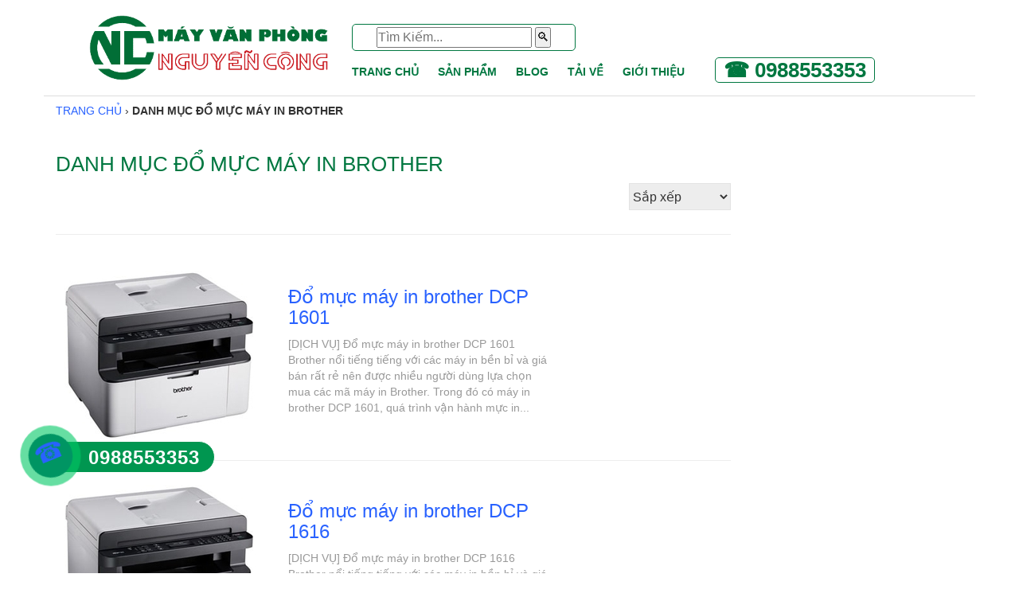

--- FILE ---
content_type: text/css
request_url: https://bizweb.dktcdn.net/100/070/619/themes/88739/assets/slidebars.css?1763202792806
body_size: 3680
content:
/* -----------------------------------
 * Slidebars
 * Version 0.10.3
 * http://plugins.adchsm.me/slidebars/
 *
 * Written by Adam Smith
 * http://www.adchsm.me/
 *
 * Released under MIT License
 * http://plugins.adchsm.me/slidebars/license.txt
 *
 * -------------------
 * Slidebars CSS Index
 *
 * 001 - Box Model, Html & Body
 * 002 - Site
 * 003 - Slidebars
 * 004 - Animation
 * 005 - Helper Classes
 *
 * ----------------------------
 * 001 - Box Model, Html & Body
 */

html, body, #sb-site, .sb-site-container, .sb-slidebar {
	/* Set box model to prevent any user added margins or paddings from altering the widths or heights. */
	margin: 0;
	padding: 0;
	-webkit-box-sizing: border-box;
	   -moz-box-sizing: border-box;
	        box-sizing: border-box;
}

html, body {
	width: 100%;
	overflow-x: hidden; /* Stops horizontal scrolling. */
}

html {
	height: 100%; /* Site is as tall as device. */
}

body {
	min-height: 100%;
	height: auto;
	position: relative; /* Required for static Slidebars to function properly. */
}

/* Site scroll locking - prevent site from scrolling when a Slidebar is open, except when static Slidebars are only available. */
html.sb-scroll-lock.sb-active:not(.sb-static) {
	overflow: hidden;
}

/* ----------
 * 002 - Site
 */

#sb-site, .sb-site-container {
	/* You may now use class .sb-site-container instead of #sb-site and use your own id. However please make sure you don't set any of the following styles any differently on your id. */
	width: 100%;
	min-height: 100vh;
	position: relative;
	z-index: 1; /* Site sits above Slidebars */
	background-color: #ffffff; /* Default background colour, overwrite this with your own css. I suggest moving your html or body background styling here. Making this transparent will allow the Slidebars beneath to be visible. */
}

/* Micro clearfix by Nicolas Gallagher, ensures the site container hits the top and bottom of the screen. */
#sb-site:before, #sb-site:after, .sb-site-container:before, .sb-site-container:after {
	content: ' ';
	display: table;
}

#sb-site:before, #sb-site:after, .sb-site-container:before, .sb-site-container:after {
    clear: both;
}

/* ---------------
 * 003 - Slidebars
 */

.sb-slidebar {
	height: 100%;
	overflow-y: auto; /* Enable vertical scrolling on Slidebars when needed. */
	position: fixed;
	top: 0;
	z-index: 0; /* Slidebars sit behind sb-site. */
	display: none; /* Initially hide the Slidebars. Changed from visibility to display to allow -webkit-overflow-scrolling. */
	background-color: #222222; /* Default Slidebars background colour, overwrite this with your own css. */
}

/* .sb-slidebar, .sb-slidebar * {
	-webkit-transform: translateZ( 0px );  Fixes issues with translated and z-indexed elements on iOS 7. 
}
*/
.sb-left {
	left: 0; /* Set Slidebar to the left. */
}

.sb-right {
	right: 0; /* Set Slidebar to the right. */
}

html.sb-static .sb-slidebar,
.sb-slidebar.sb-static {
	position: absolute; /* Makes Slidebars scroll naturally with the site, and unfixes them for Android Browser < 3 and iOS < 5. */
}

.sb-slidebar.sb-active {
	display: block; /* Makes Slidebars visibile when open. Changed from visibility to display to allow -webkit-overflow-scrolling. */
}

.sb-style-overlay {
	z-index: 9999; /* Set z-index high to ensure it overlays any other site elements. */
}

.sb-momentum-scrolling {
	-webkit-overflow-scrolling: touch; /* Adds native momentum scrolling for iOS & Android devices. */
}

/* Slidebar widths for browsers/devices that don't support media queries. */
	.sb-slidebar {
		width: 30%;
	}
	
	.sb-width-thin {
		width: 15%;
	}
	
	.sb-width-wide {
		width: 45%;
	}

@media (max-width: 480px) { /* Slidebar widths on extra small screens. */
	.sb-slidebar {
		width: 70%;
	}
	
	.sb-width-thin {
		width: 55%;
	}
	
	.sb-width-wide {
		width: 85%;
	}
}

@media (min-width: 481px) { /* Slidebar widths on small screens. */
	.sb-slidebar {
		width: 55%;
	}
	
	.sb-width-thin {
		width: 40%;
	}
	
	.sb-width-wide {
		width: 70%;
	}
}

@media (min-width: 768px) { /* Slidebar widths on medium screens. */
	.sb-slidebar {
		width: 40%;
	}
	
	.sb-width-thin {
		width: 25%;
	}
	
	.sb-width-wide {
		width: 55%;
	}
}

@media (min-width: 992px) { /* Slidebar widths on large screens. */
	.sb-slidebar {
		width: 30%;
	}
	
	.sb-width-thin {
		width: 15%;
	}
	
	.sb-width-wide {
		width: 45%;
	}
}

@media (min-width: 1200px) { /* Slidebar widths on extra large screens. */
	.sb-slidebar {
		width: 20%;
	}
	
	.sb-width-thin {
		width: 5%;
	}
	
	.sb-width-wide {
		width: 35%;
	}
}

/* ---------------
 * 004 - Animation
 */

.sb-slide, #sb-site, .sb-site-container, .sb-slidebar {
	-webkit-transform: translate( 0px );
	   -moz-transform: translate( 0px );
	     -o-transform: translate( 0px );
	        transform: translate( 0px );
	
	-webkit-transition: -webkit-transform 400ms ease;
	   -moz-transition:    -moz-transform 400ms ease;
	     -o-transition:      -o-transform 400ms ease;
	        transition:         transform 400ms ease;
	
	-webkit-transition-property: -webkit-transform, left, right; /* Add left/right for Android < 4.4. */
	-webkit-backface-visibility: hidden; /* Prevents flickering. This is non essential, and you may remove it if your having problems with fixed background images in Chrome. */
}

/* --------------------
 * 005 - Helper Classes
 */
 
.sb-hide { 
	display: none; /* Optionally applied to control classes when Slidebars is disabled over a certain width. */
}
html, body {
	background-color: #ffffff;
}

#sb-site {
	    box-shadow: 0 0 12px -1px rgba(0, 0, 0, 0.3);
	padding: 10px 0 0px 0;
}

#adverts {
	margin-top: 20px;
}

.advert {
	border-radius: 3px;
	border: 1px solid #727272;
	margin-bottom: 10px;
	padding: 3px;
}

.navbar {
	/*box-shadow: /* Shadow beneath the bar and edge highlights. */
		/* Layered single pixel shadows to create a one sided shadow effect. */
		/*0 5px 0 0 rgba(0, 0, 0, 0.01),
		0 4px 0 0 rgba(0, 0, 0, 0.02),
		0 3px 0 0 rgba(0, 0, 0, 0.04),
		0 2px 0 0 rgba(0, 0, 0, 0.06),
		0 1px 0 0 rgba(0, 0, 0, 0.08),
		/* Top highlight */
		/*0 1px 0 0 rgba(255, 255, 255, 0.1) inset,
		/* Left highlight */
		/*1px 0 0 0 rgba(255, 255, 255, 0.1) inset,
		/* Right highlight */
		/*-1px 0 0 0 rgba(255, 255, 255, 0.1) inset,
		/* Bottom lowlight */
		/*0 -1px 0 0 rgba(0, 0, 0, 0.1) inset;
		
	/* Glass gradient overlay. */
	/*background-image: -webkit-linear-gradient(top, rgba(255,255,255, 0.05) 50%, rgba(0,0,0, 0.02) 51%); /*  Webkit syntax. */
	/*background-image: linear-gradient(to bottom, rgba(255, 255, 255, 0.05) 50%, rgba(0, 0, 0, 0.02) 51%); /* Final syntax. */
	background-size: 100%;
	background-repeat: no-repeat;
	
	/* Bootstrap Changes */
	border: none;
	width: 100%;
	left: auto;
	right: auto;
	background: #007740;
}

#logo {
	margin-top: 4px;
	text-align: center;
}

#top-arrow {
	padding-top: 17px;
	padding-bottom: 13px;
}

.navbar .sb-toggle-left {
	/*width: 58px;
	float: left;
	padding: 11px;*/
}

.navbar .sb-toggle-right {
	width: 58px;
	float: right;
	padding: 10px 14px;
}

.sb-toggle-left, .sb-toggle-right, .sb-open-left, .sb-open-right, .sb-close {
	cursor: pointer;
	width: min-content;
	padding-left: 20px;
	padding-top: 10px;
	color: #fff;
	float: left;
}

.navicon-line {
	width: 30px;
    height: 3px;
    margin-left: 15px;
    margin-top: 7px;
    border-radius: 1px;
    background-color: #e24d85;
	float: left;
}

ul.navbar-nav {
	display: none;
}

footer {
	margin-top: 30px;
}

/* Slidebars */

.sb-slidebar {
	background-color: #222222;
}

/* ---------------
 * 003 - Slidebars
 */

.sb-slidebar {
	background-color: #007740; /* Background colour. */
	color: #ffffff; /* Text colour. */
}

.sb-slidebar a {
	color: #FF3971;
	text-decoration: none;
}

.sb-slidebar a:hover {
	color: #ffff00; /* Link hover colour. */
	text-decoration: underline;
}

/* Main Menu */
.sb-menu { /* Apply to <ul> or <ol>. */
	padding: 0;
	margin: 0;
	list-style-type: none;
}

.sb-menu li {
	width: 100%;
	padding: 0;
	margin: 0;
	border-top: 1px solid rgba(255, 255, 255, 0.1); /* Will lighten any background colour you set. */
	border-bottom: 1px solid rgba(0, 0, 0, 0.1); /* Will darken any background colour you set. */
	float:left;
}

.sb-menu > li:first-child {
	border-top: none; /* Removes top border from first list item.. */
}

.sb-menu > li:last-child {
	border-bottom: none; /* Removed bottom border from last list item. */
}

.sb-menu li a {
	width: 100%; /* Makes links full width. */
	display: inline-block;
	padding: 0.5em; /* Creates an even padding the same size as your font. */
	color: #f2f2f2;
}

.sb-menu li a:hover {
	text-decoration: none;
	background-color: rgba(255, 255, 255, 0.05); /* Will lighten any background colour you set. */
}

/* Borders */
.sb-left .sb-menu li a {
	border-left: 3px solid transparent;
}

.sb-left .sb-menu li a:hover {
	border-left: 3px solid; /* Removes transparent colour, so border colour will be the same as link hover colour. */
}

.sb-right .sb-menu li a {
	border-right: 3px solid transparent;
}

.sb-right .sb-menu li a:hover {
	border-right: 3px solid; /* Removes transparent colour, so border colour will be the same as link hover colour. */
}

/* Left */


.sb-menu li .sb-open-right, .sb-menu li small {
	display: inline-block;
	padding: 14px;
}

.sb-menu li img {
	margin: 14px;
}

/* Right */
aside#about-me {
	padding: 14px 14px 14px 14px;
}

img.img-me {
	margin: 14px auto;
	border: 4px solid #fff;
}

/* Slidebar Type */

.sb-slidebar, .sb-slidebar h3 {
	color: #F0F0F0;
}

.sb-slidebar ul.sb-nav li a {
	color: #DEDEDE;
}

.sb-slidebar ul.sb-nav li a:hover {
	color: #C7C7C7;
	text-decoration: none;
}

.sb-slidebar ul.sb-nav li span:hover {
	color: #C7C7C7;
}

/* Anchor Links */
#download, #api, #options, #helper-classes {
	margin-top: -50px;
	padding-top: 50px;
}

/* Helper Classes */
.add-bottom-margin {
	margin-bottom: 15px;
}

.no-bottom-margin {
	margin-bottom: 0;
}

.add-top-margin {
	margin-top: 15px;
}

.no-top-margin {
	margin-top: 0;
}

.push-down {
	position: relative;
	top: 2px;
}

@media (min-width: 768px) {
	ul.navbar-nav {
		display: block;
	}
	
	#logo {
		text-align: left;
	}
}

@media (min-width: 992px) {

}

@media (min-width: 1200px) {

}

#bisma {
	margin: 50px 0;
}

#bisma h2 {
	font-weight: 300;
	color: #f71756;
}

#bisma p {
	font-weight: 300;
	font-size: 15px;
	color: #646a73;
}

#bisma p.lead {
	font-size: 24px;
	color: #646a73;
}

.img-responsive-stretch {
	display: block;
	width: 100%;
	height: auto;
}

#manhattan {
	
}

#manhattan a {
	text-decoration: none;
}

#manhattan a:hover {
	text-decoration: none;
}

#manhattan #mhtn-img {
	width: 100%;
	height: 200px;
	margin-bottom: 20px;
	background-image: url('images/manhattan-banner.jpg');
	background-position: center center;
	background-repeat: no-repeat;
	background-size: cover;
}

#manhattan p.lead {
	color: #d57597;
	text-align: center;
}
.navbar-default {
    background-color: #fff;
    border-color: #fff;
}
.menu_sub_child{
    width: 100%;
    border-radius: 0px;
    background-color: #333;
    box-shadow: none;
    position: relative;
    border: none;
    margin: 0px;
    padding: 0px;
}
.menu_sub_child li{
    border-top: 0px;
}
.menu_sub_child li a:hover{
	    border-left: 3px solid #FF3971;
	    text-decoration: none;
	    color:#FF3971;
    background-color: rgba(255, 255, 255, 0.05);
}

--- FILE ---
content_type: text/css
request_url: https://bizweb.dktcdn.net/100/070/619/themes/88739/assets/styles.css?1763202792806
body_size: 14848
content:
@charset "utf-8";
/* CSS Document */
li.lv2_cvt {
	/*width: 40% !important; */
	/* margin: 0; */
}
li.lv1_cvt {
	position: relative;
}
li.cvt_mainmenu_1,li.cvt_mainmenu_2{
	position: relative;
}
li.cvt_mainmenu_1 ul {
	display:none;
	position: absolute;
	width: 100%;
	z-index: 99999;
	background: #eee;
	min-width: 250px;
	box-shadow: 0 2px 2px 0 rgba(0, 0, 0, .3);
	/*box-shadow: #000 1px 1px 5px 2px;*/
}li.cvt_mainmenu_1 ul.sub_child2{
	left: 230px;
	top: 0;
}
li.cvt_mainmenu_1:hover ul.sub_child {
	display:block;
}
li.cvt_mainmenu_2:hover ul.sub_child2 {
	display:block;
}
li.cvt_mainmenu_2 {
	width: 100%;
	line-height:35px;
}
#bw-statistics {
	margin-top: 20px;
	padding: 10px;
}
*{
	margin:0;
	padding:0;
}
.clearfix {
	display:block;
}

.clearfix:after {
	clear:both;
	content:".";
	display:block;
	height:0;
	visibility:hidden;
}
body{
	padding:0px;
}

.breadcrumb>li+li:before {
	display: none
}
.clear {
	clear:both;
	height:1px;
	overflow:hidden;
}
.form_login{
	float:left;
	width:100%;
}
.form_search{
float:left;
width:100%;
border-top: 1px solid rgba(255, 255, 255, 0.1);
position:relative;
}
/*.form_login ul{	list-style:none;}
.form_login li{
float:left;
width:50%;
}
.form_login i{
margin-right:7px;
}
.form_login li:first-child {
border-right: 1px solid #666;
}*/
.form_search form{
margin:0 auto;
width:90%;

}
.tz-search-input{
width:100%;
min-height:30px;
margin:10px 0px;
border-radius:50px;
padding-left:10px;
border:none;
}
#owl-demo-pc .slide{
	position: relative;
}
#owl-demo-pc .slide .text_slide{
	position: absolute;
	top: 20%;
	color: #008f4c;
	padding: 40px;
	left: 12%;
	font-size: 68px;
	font-weight: bold;
	text-align: right;
	width: max-content;
    margin-top: 30px;
	/*transform: translateY(-50%);*/
}
.tz-form-close {
	position: absolute;
	right: 31px;
	top: 30%;
	color: #000 !important;
	width: initial !important;
	border-left: 0px !important;
	border: none;
	background: none;
}
.mar15 {
	margin-top: 15px;
	float: left;
	width: 100%;
}
#logo {
	margin-top: 4px;
	text-align: center !important;
	float:initial !important;
}
#owl-demo .item img{
	display: block;
	width: 100%;
	height: auto;
}
#owl-demo .owl-wrapper-outer{
	z-index:10;
}
#owl-demo .owl-controls{
	position: absolute;
	top: 0px;
	height: 100%;
	width: 100%;
}
#owl-demo .owl-controls .owl-buttons{
	position: absolute;
	top: 34%;
	width: 100%;
	z-index:99;
}
#owl-demo .owl-controls .owl-pagination{
	position: absolute;
	bottom: 15px;
	width: 100%;
	z-index:99;
}
/*#owl-demo .owl-controls .owl-buttons .owl-prev{
background: url(//bizweb.dktcdn.net/100/070/619/themes/88739/assets/back-arrow.png?1750764828526) 3px 3px no-repeat !important;
text-indent: 100%;
position: relative;
color: #f7f7f7;
width: 20px;
opacity: 1;
float: left;
text-indent:-8000px;
}
#owl-demo .owl-controls .owl-next {
background: url(//bizweb.dktcdn.net/100/070/619/themes/88739/assets/fwd-arrow.png?1750764828526) 3px 3px no-repeat !important;
text-indent: 100%;
position: relative;
color: #f7f7f7;
width: 20px;
opacity: 1;
float: right;
text-indent:-8000px;
}*/
/*#owl-demo .owl-controls .owl-prev:hover {
background: url(//bizweb.dktcdn.net/100/070/619/themes/88739/assets/back_hover.png?1750764828526) 3px 3px no-repeat;
text-indent: 100%;
position: relative;
color: #f7f7f7;
width: 20px;
opacity: 1;
}
#owl-demo .owl-controls .owl-next:hover {
background: url(//bizweb.dktcdn.net/100/070/619/themes/88739/assets/fwd_hover.png?1750764828526) 3px 3px no-repeat;
text-indent: 100%;
position: relative;
color: #f7f7f7;
width: 20px;
opacity: 1;
}
*/
#owl-demo-pc .item img{
	display: block;
	margin: 0 auto;
	width: 100%;
	object-fit:contain;
}
#owl-demo-pc .owl-wrapper-outer{
	z-index:10;
}
#owl-demo-pc .owl-controls{
	position: absolute;
	top: 0px;
	height: 100%;
	width: 100%;
}
#owl-demo-pc .owl-controls .owl-buttons{
	position: absolute;
	top: 40%;
	width: 100%;
	z-index:99;
}
#owl-demo-pc .owl-controls .owl-pagination{
	position: absolute;
	bottom: 15px;
	width: 100%;
	z-index:99;
}
/*#owl-demo-pc .owl-controls .owl-buttons .owl-prev{
background: url(//bizweb.dktcdn.net/100/070/619/themes/88739/assets/back-arrow.png?1750764828526) 3px 3px no-repeat !important;
text-indent: 100%;
position: relative;
color: #f7f7f7;
width: 20px;
opacity: 1;
float: left;
text-indent:-8000px;
}
#owl-demo-pc .owl-controls .owl-next {
background: url(//bizweb.dktcdn.net/100/070/619/themes/88739/assets/fwd-arrow.png?1750764828526) 3px 3px no-repeat !important;
text-indent: 100%;
position: relative;
color: #f7f7f7;
width: 20px;
opacity: 1;
float: right;
text-indent:-8000px;
}*/
#owl-demo-pc .owl-controls .owl-prev:hover {
	background: url(//bizweb.dktcdn.net/100/070/619/themes/88739/assets/back_hover.png?1750764828526) 3px 3px no-repeat;
	text-indent: 100%;
	position: relative;
	color: #f7f7f7;
	width: 20px;
	opacity: 1;
}
#owl-demo-pc .owl-controls .owl-next:hover {
	background: url(//bizweb.dktcdn.net/100/070/619/themes/88739/assets/fwd_hover.png?1750764828526) 3px 3px no-repeat;
	text-indent: 100%;
	position: relative;
	color: #f7f7f7;
	width: 20px;
	opacity: 1;
}
#owl-demo-pc .owl-controls .owl-page span{
	background:  -39px -8px no-repeat;
	width: 16px;
	height: 16px;
	margin: 5px 5px;
}
#owl-demo-pc .owl-controls .owl-page span:hover{
	background:  -10px -8px no-repeat;
	width: 16px;
	height: 16px;
	margin: 5px 5px;
}
#owl-demo-pc .owl-controls .active span{
	background:  -10px -8px no-repeat;
	width: 16px;
	height: 16px;
	margin: 5px 5px;
}
.sb-toggle-right .cart_st{
	font-size: 20px;
	color:#EB3B00;
	position:relative;
}
.cart_st span {
	position: absolute;
	padding: 1px 5px;
	background-color: #e57368;
	font-size: 11px;
	top: -24%;
	color: #fff;
	border-radius: 50%;
	right: -16px;
}
.sb-right{
	background:#fff;
}
.product_img{
	text-align: center;
	margin-bottom: 10px;
}
.product_title h3{
	margin-top: 0px;
	line-height:40px;
	text-align: center;
}
.product_title h3 a{
	font-size: 14px;

}
span.price_old{
	font-size: 14px;
	color: #707070;
	text-decoration: line-through;
}
span.price_new{
	font-size: 20px;
	color: #EB3B00;
	/*font-weight:bold;*/
}
.product_price{
	color:#333;
	margin-bottom: 10px;
}
.product_items{
	padding-bottom: 15px;
	border-bottom:1px solid #eee;
	position:relative;
	margin-top:15px;
}
.qty_product {
	width: 80px !important;
	height: 27px !important;
	color: #000;
}
.animated_title p{
	background-color: #ededed;
	padding: 18px;
	color: #fff;
	font-weight: bold;
}
.product_qty{
	margin-bottom:5px;
}
.product_qty label{
	color:#333;
	margin-right:5px;
}
.sub_price h2{
	float: right;
	width: 100%;
	text-align: left;
	color: #000;
	font-size: 17px;
	font-weight: bold;
	margin-top: 15px;
	padding: 0px 15px;
}
.remove_pr{
	position: absolute;
	top: 0px;
	right: 0px;
	width: 25px;
	height: 25px;
	background-color: #000;
	color: #fff !important;
	text-align: center;
	z-index: 999;
}
.remove_pr i{
	margin-top:4px;
}
.nav_menu_right a{
	font-size: 15px;
	font-weight: bold;
	background-color: #EB3B00;
	width: 90%;
	border: none;
}
.nav_menu_right i{
	margin-right:10px;
}
.product_img{
	position:relative;
}
.icon_flat{
	position: absolute;
	top: 10px;
	left: 0px;
	width: 40%;
	height: 30%;
	z-index: 99;
}
.sb-menu li.icon_log_mobile a:hover{
	border-left:0px;}
.sb-menu li.icon_log_mobile a {
	border-left:0px;
}
.icon_new{
	background: url(//bizweb.dktcdn.net/100/070/619/themes/88739/assets/new.png?1750764828526) no-repeat;
	height: 20px;
	width: 50px;
	float: left;
	margin-bottom:3px;
}
.icon_hot{background:url(//bizweb.dktcdn.net/100/070/619/themes/88739/assets/hot.png?1750764828526) no-repeat;
	height: 20px;
	width: 50px;
	float: left;
	margin-bottom:3px;
}
.icon_sale{background:url(//bizweb.dktcdn.net/100/070/619/themes/88739/assets/sale.png?1750764828526) no-repeat;
	height: 20px;
	width: 50px;
	margin-bottom:3px;
	float: left;
}
.available_mobile{
	display:none;
}
.available_pc{
	display:block;
}
/*
.input-search-pc{
width: 100%;
min-height: 38px;
margin: 6px 0px;
border-radius: 5px;
padding-left: 15px;
border: 1px solid #eee;
color:#999;
}

.btn-search-pc{
position: absolute;
right: 15px;
top: 11%;
color: #000 !important;
width: initial !important;
border-left: 0px !important;
background: #EB3B00;
height: 38px !important;
width: 42px !important;
text-align: center;
border-bottom-right-radius: 5px;
border-top-right-radius: 5px;
color: #fff !important;
}
*/
.btn-search-pc i{
	margin-left:11px;
	margin-right:11px;
}
.box_account {
	margin: 6px 0px;
	padding-right: 3px;
	font-family: 'Roboto', sans-serif;
}
.box_cart {
	text-align: center;
	font-family: 'Roboto', sans-serif;
	padding-left: 0px;
	padding-right: 0px;
	margin: 6px 0px;
}
.box_account a{
	font-size:13px;
	color:#000;
}
.box_cart a {
	font-size: 14px;
	color: #000;
	line-height: 54px;
}
.box_cart img {
	margin-right: 5px;
	margin-top: -20px;
}
.box_account img{
	float: left;
	margin-right: 10px;
}
.jGrowl-close {
	width:15px;
	height:12px;
	background:url(//bizweb.dktcdn.net/100/070/619/themes/88739/assets/btn_remove.png?1750764828526) no-repeat;
	float: right;}
div.jGrowl-close{
	right:10px !important;
	left:initial  !important;}
.nav_main_menu{
	border-bottom:1px solid #e8e8e8;
}
.btn_menu_cate i{
	margin-right :7px;
}
.btn_menu_cate{
	text-align: left;
	font-size: 16px;
	margin-left: 10px;
	/*border-top-left-radius: 5px;
	border-top-right-radius: 5px;
	border: 1px solid #ddd;
	height: 38px;*/
	font-family: 'Roboto', sans-serif;
	font-weight: bold;
}
.product_qty strong{
	border: 1px solid #ccc;
	padding: 5px 10px;
	color: #000;
}
.main_menu ul{
	list-style:none;
}
.main_menu ul li{
	display:inline-block;
}
.hotline {
	font-weight: bold;
	font-size: 26px;
	color:#007740;
	margin-top: 60px;
	padding-left: 30px;
}
.ul_child2{
	float: left;
	width: 100%;
	padding: 0px 15px;
	list-style: none;
}
.ul_child2 li a{
	padding-left:0px;}
.ul_child2 li a span{
	margin-right:15px;}
span.caret{
	margin-top:10px;
	float:right;}
.ul_child2 li a:hover {
	border-left: none !important;
	padding-left: 20px;
	margin-left: -15px;
	width: 113%;
}
.menu_sub_child > li.bg_ul > a{    background-color: #444;}
.hotline img{
	float:left;
}
.menu_sub_child li a span{
	margin-right:15px;}
.hotline span{
	white-space: nowrap;
	border: 1px solid #007740;
	padding-left: 10px;
	padding-right: 10px;
	border-radius: 5px;
}
.main_menu ul li a{
	padding:0px 10px;
	font-family: 'Roboto', sans-serif;
	color: #007740;
    font-weight: bold;
}
.main_menu ul li a:hover{
	text-decoration:none;
	color:#e30;
}
@media(max-width: 1199px){
	.main_menu ul li a{
		padding: 0px 7px;
		font-size: 13px;
	}
}
.top_header{
	float: left;
	width: 100%;
}
.box_coverage{
	float: left;
	width: 100%;
}
.menu_cate_list{
	border: 1px solid #ddd;
	float:left;
	width:100%;
	position:relative;
	z-index:999;
	text-align: left;
	background-color: #fff;
	border-top: 0px;
	min-height:auto;
	padding-top: 20px;
	padding-bottom: 5px;
}
.menu_cate_hide{
	position:absolute;
	width:90%;
	z-index:9999;
	display: none !important;
}
.slide_coverage{
	width: 100%;
	float: left;
	margin-top: 10px;
	border-top: solid 1px;
    color: #ddd;
}
.tip_button button{
	background: #e30;
	color: #fff;
	padding: 7px 16px;
	border-radius: 5px;
	margin-bottom: 2px;
}
.menu_cate_list ul li a {
	float: left;
	width: 100%;
	padding-left: 1px;
	font-family: 'Roboto', sans-serif;
	color: #000;
	font-size: 14px;
	line-height: 22px;
}
.menu_cate_list ul li a:hover{
	color:#00e;
	background: left center no-repeat;
	text-decoration:none;
}
.menu_cate_list ul li {
	float: left;
	width: 100%;
	/* padding: 2px 15px 10px 5px; */
	list-style: disc;
	padding-bottom: 10px;
	padding-right: 50px;
	margin-left: 30px;
}
.menu_cate_list ul{
	list-style: none;
	float: left;
	width: 100%;
	margin-top: 15px;
	margin-bottom: 15px;
}
.menu_cate_list ul li a span{
	float:right;
	padding-top: 4px;
}

ul.sub_menu{
	position: absolute;
	/* left: 100%; */
	width: 270px;
	margin-left: -30px;
	padding-top: 10px;
	background-color: #fff;
	border: 0px solid #fff;
	background: #eee right center no-repeat;
	/* border-top-right-radius: 10px; */
	/* border-bottom-right-radius: 10px; */
	display: none;
}
/*
ul.banner_sk1{
background: url(//bizweb.dktcdn.net/100/070/619/themes/88739/assets/baner_menu1.jpg?1750764828526) #fff right center no-repeat;
}
ul.banner_sk2{
background: url(//bizweb.dktcdn.net/100/070/619/themes/88739/assets/baner_menu2.jpg?1750764828526) #fff right center no-repeat;
}
ul.banner_sk3{
background: url(//bizweb.dktcdn.net/100/070/619/themes/88739/assets/baner_menu3.jpg?1750764828526) #fff right center no-repeat;
}
ul.banner_sk4{
background: url(//bizweb.dktcdn.net/100/070/619/themes/88739/assets/baner_menu4.jpg?1750764828526) #fff right center no-repeat;
}
ul.banner_sk5{
background: url(//bizweb.dktcdn.net/100/070/619/themes/88739/assets/baner_menu5.jpg?1750764828526) #fff right center no-repeat;
}
ul.banner_sk6{
background: url(//bizweb.dktcdn.net/100/070/619/themes/88739/assets/baner_menu6.jpg?1750764828526) #fff right center no-repeat;
}
ul.banner_sk7{
background: url(//bizweb.dktcdn.net/100/070/619/themes/88739/assets/baner_menu7.jpg?1750764828526) #fff right center no-repeat;
}
ul.banner_sk8{
background: url(//bizweb.dktcdn.net/100/070/619/themes/88739/assets/baner_menu8.jpg?1750764828526) #fff right center no-repeat;
}
ul.banner_sk9{
background: url(//bizweb.dktcdn.net/100/070/619/themes/88739/assets/baner_menu9.jpg?1750764828526) #fff right center no-repeat;
}
ul.banner_sk10{
background: url(//bizweb.dktcdn.net/100/070/619/themes/88739/assets/baner_menu10.jpg?1750764828526) #fff right center no-repeat;
}
ul.banner_sk11{
background: url(//bizweb.dktcdn.net/100/070/619/themes/88739/assets/baner_menu11.jpg?1750764828526) #fff right center no-repeat;
}
*/
.sub_menu li {
	/*display: inline-block; */
	float: left;
	/* margin: 10px; */
	padding: 10px 5px 1px 10px !important;

}
.minw{min-width: 45%;}
.main_menu > ul > li:first-child > a {padding-left: 0px;}
a.a_sub_menu{
	/*font-weight: bold !important;*/
	font-size: 14px !important;
	/*color: #00e !important;*/
}
.a_sub_menu:hover{
	background:none !important;
}
.sub_child{
	margin:0px !important;
}
.sub_child li{
	display:block !important;
	float:initial !important;
	margin:0px !important;
}
.sub_child li a {
	font-size: 14px !important;
	padding: 5px 10px !important;
}

.menu_cate_list ul li:hover ul.sub_menu{
	display:block;
}
.box_product_index > h2,
.box_product_index > .h2{
	padding-bottom:10px;
	margin-bottom: 28px;
	border-bottom:1px solid #e8e8e8;
	margin-top:60px;
}
.box_product_index h2 span,
.box_product_index .h4 span{
	border-bottom: 3px solid #007740;
	padding-bottom: 7px;
	border-top-left-radius: 10px;
	border-top-right-radius: 10px;
	background: #007740;
	padding-left: 10px;
	padding-right: 10px;
	padding-top: 10px;
	color: #fff;
}
.box_product_index_related > h2 {
	text-align: left
}
.box_product_index_related > h2 > span {font-size:16px}
.box_product_index_related .grid_item .item {
	display: inline-block;
	width: 100%;
	border-bottom: 1px solid #e8e8e8;
	padding: 15px 0;
}
.box_product_index_related .grid_item .item .product_img {
	float: left;
	width:100px
}
.box_product_index_related .grid_item .item .product_title {
	float: left;
	width:calc(100% - 100px);
	padding-left: 10px
}
.box_product_index_related .grid_item .item .product_title h3 {text-align:left}
.tags .tag-link-1 {
	border: 1px solid #ccc;
	display: inline-block;
	padding: 5px 5px;
	font-size: 16px;
}
.box_blog {
	padding: 5px 10px;
    background: #fff;
    color: #777;
    margin-bottom: 3px;
    display: block;
    float: left;
    border: 1px solid #777;
    width: 100%;
	word-wrap: break-word;
	font-size: 16px;}
span.tag-link-1 a {
	text-decoration: none;
	color: #777;
	word-wrap: break-word;
	float: left;
}
.tags .tag-link-1:hover {
	background: #007740;
	border: 1px solid #016702;
}
.tags .tag-link-1:hover a {
	color:#fff;
}
.btn_theme{
	background-color: #EB3B00;
	border: 1px solid #D14A7C;
	padding: 6px 13px;
	border-radius: 6px;
	color: #fff;
	float:left;
	margin-bottom: 5px;
}
.btn_theme:hover{
	box-shadow: 0px 0px 6px 2px #ccc;
	text-decoration:none;
	color:#fff;
}
.owl_index_st .item{
	margin: 0px 15px;
}
.owl_index_st .item img{
	width: 150px;
	height: 100%;
}

.owl_index_st .owl-controls {
	margin-top: 10px;
	text-align: center;
	position: absolute;
	top: 39%;
	width: 96%;
	margin: 15px;
	display:none;
}
.owl_index_st .owl-controls .owl-buttons{
	display:none;}
.owl_index_st:hover .owl-controls .owl-buttons{display:block}
.owl_index_st .owl-controls .owl-buttons .owl-prev {
	background: url(//bizweb.dktcdn.net/100/070/619/themes/88739/assets/back-arrow.png?1750764828526) #ebebeb center center no-repeat !important;
	margin-left: -10px;
	border-radius:50px;
	position: absolute;
	left: 0px;
}
.owl_index_st .owl-controls .owl-next {
	background: url(//bizweb.dktcdn.net/100/070/619/themes/88739/assets/fwd-arrow.png?1750764828526) #ebebeb center center no-repeat !important;
	border-radius:50px;
	position: absolute !important;
	right: 0px;
}
.owl_index_st .owl-controls .owl-prev:hover {
	background: url(//bizweb.dktcdn.net/100/070/619/themes/88739/assets/back-arrow.png?1750764828526) #EB3B00 center center no-repeat !important;
	border-radius:50px;
}
.owl_index_st .owl-controls .owl-next:hover {
	background: url(//bizweb.dktcdn.net/100/070/619/themes/88739/assets/fwd-arrow.png?1750764828526) #EB3B00 center center no-repeat !important;
	border-radius:50px;
}
.owl_index_st .owl-controls .owl-buttons div {
	text-indent: -8000px;
	position: relative;
	color: #f7f7f7;
	width: 34px;
	height: 34px;
	opacity: 1;
	border-radius:0px;
	-webkit-transition: background .2s ease-out;
	-moz-transition: background .2s ease-out;
	-o-transition: background .2s ease-out;
	transition: background .2s ease-out;
	border-radius: 50px;
}
.owl_index_st:hover .owl-controls{
	display:block !important;
}
.box_product_index{
	clear: both;
	overflow: hidden;
	padding-bottom: 10px;
}
.banner_index{
	margin-top:1px;
	margin-bottom:30px;
}
.banner_index img{
	width:100%;
	height: auto;
}
img{
	max-width:100%;
	object-fit: contain;
	margin-left: auto;
    margin-right: auto;
    display: flex;
}
.title_box h2{
	background:#EB3B00;
}
.title_box h2 {
	background: #ebebeb;
	text-transform: uppercase;
	font-size: 17px;
	padding: 14px 15px 10px 15px;
	margin-bottom:0px;
	font-family: 'Roboto', sans-serif;
	margin-top: 28px;
	border-top-left-radius: 5px;
	border-top-right-radius: 5px;
	margin-top:-5px;
}
.box_produt_hot ul{
	/*border:1px solid #ebebeb;*/
	border-top:none;
	border-bottom-left-radius: 5px;
	border-bottom-right-radius: 5px;
	margin-bottom:0px;
}
.box_produt_hot ul li{
	padding:18px;
}
.box_pr_img {
	float: center;
	margin-right: 0px;
	width: 100%;
}
.banner_col_right img{
	width:100%;
}
.box_pr_title h3 a{
	font-family: 'Roboto', sans-serif;
	font-size: 14px;	

}
.news_cont{
	font-size: 16px;
	color: #999;
}
.more_view{
	text-align:center;
}
.more_view a{
	padding: 15px;
	line-height: 40px;
}
.box_pr_price span.pr_old{
	font-size: 12px;
	color: #EB3B00;
	text-decoration: line-through;
}
.box_pr_price span.pr_new{
	font-size: 18px;
	color: #EB3B00;
	/* font-weight: bold; */
}
.box_pr_img img{
	width: 150px; 
	height: 172px;
	padding-bottom: 20px;
	margin-right: auto;
	margin-left: auto;
	display: block;
}
.box_pr_title h3{
	text-align: center;
	margin:0px;
	line-height:16px;
}
.box_pr_title{
	float: left;
	width: 100%;
}
.box_pr_small{
	float:left;
	width:100%;
}
.box_produt_hot ul li {
	display: block;
	float: left;
	width: 100%;
	border-bottom: 1px solid #ededed;
	border: 1px solid #ddd;
}
.box_produt_hot .mar15{
	margin: 0px;
	padding: 15px 0px;
	border: 1px solid #ededed;
	margin-bottom: 0px;
	float: left;
	width: 100%;
	height: 100%;
}
#owl-box_pr_hot_1 .owl-buttons div{
	text-indent:-8000px;
}
#owl-box_pr_hot_1 .owl-buttons{
	position: absolute;
	top: -52px;
	right: 0px;
}
#owl-box_pr_hot_1 .item{
	margin:0px 15px;
}
#owl-box_pr_hot_1 .owl-controls{margin-top:0px;}
#owl-box_pr_hot_1 .owl-controls .owl-buttons .owl-prev{
	background: url(//bizweb.dktcdn.net/100/070/619/themes/88739/assets/back-arrow.png?1750764828526) center center no-repeat !important;
	float: left;
	margin-left: -10px;
}
#owl-box_pr_hot_1 .owl-controls .owl-next {
	background: url(//bizweb.dktcdn.net/100/070/619/themes/88739/assets/fwd-arrow.png?1750764828526) center center no-repeat !important;
	float: right;
}
#owl-box_pr_hot_2 .owl-buttons div{
	text-indent:-8000px;
}
#owl-box_pr_hot_2 .owl-buttons{
	position: absolute;
	top: -52px;
	right: 0px;
}
#owl-box_pr_hot_2 .item{
	margin:0px 15px;
}
#owl-box_pr_hot_2 .owl-controls{margin-top:0px;}
#owl-box_pr_hot_2 .owl-controls .owl-buttons .owl-prev{
	background: url(//bizweb.dktcdn.net/100/070/619/themes/88739/assets/back-arrow.png?1750764828526) center center no-repeat !important;
	float: left;
	margin-left: -10px;
}
#owl-box_pr_hot_2 .owl-controls .owl-next {
	background: url(//bizweb.dktcdn.net/100/070/619/themes/88739/assets/fwd-arrow.png?1750764828526) center center no-repeat !important;
	float: right;
}
.banner_col_right a{
	margin-bottom:30px;    display: block;
}
.brand_box{
	text-align: center;
}
.title_brand{
	border-bottom: 1px solid #eee;
	padding: 0px;
	position:relative;
}
.title_brand h2{
	border-bottom: 3px solid #bbb;
	font-family: 'Roboto', sans-serif;
	padding-bottom: 15px;
	/* margin-bottom: 100px; */
	font-size: 22px;
	/* margin-top: 60px; */
	border: 10px solid #fff;
	float: left;
	width: 100%;
	height: 235px;
	padding-top: 35%;
	background-color: #008c00;
	margin: 0px;
	text-align: center;
	line-height: 30px;
	font-weight: bold;
	color: #fff;
}
.brand_item {
	position: relative;
	height: 118px;
	border: 1px solid #ededed;
	border-top: 0px;
	border-right: 0px;
}
.brand_item img{
	text-align: center;
	position: absolute;
	left: 0px;
	right: 0px;
	top: 0px;
	bottom: 0px;
	width: 60%;
	height: 30%;
	margin: auto;
}
.line_brand {
	position: absolute;
	background-color: #ccc;
	width: 80%;
	height: 5px;
	left: 10%;
	top: 56%;
	border-radius: 10px;
}
#owl-box_brand_pc .owl-controls{
	position: absolute;
	left: -165px;
	top: 60%;
}
/*#owl-box_brand_pc .owl-controls .owl-buttons .owl-prev {
background: url(//bizweb.dktcdn.net/100/070/619/themes/88739/assets/icon_prev.png?1750764828526) center center no-repeat !important;
width:40px;
height:40px;
text-indent:-8000px;
padding: 0px;
border-radius: 0px;
}
#owl-box_brand_pc .owl-controls .owl-buttons .owl-next {
background: url(//bizweb.dktcdn.net/100/070/619/themes/88739/assets/icon_next.png?1750764828526) center center no-repeat !important;
width:40px;
height:40px;
text-indent:-8000px;
padding: 0px;
border-radius: 0px;
}*/
/*
#owl-box_brand_pc .owl-controls .owl-buttons .owl-prev:hover {
background: url(//bizweb.dktcdn.net/100/070/619/themes/88739/assets/icon_prev_hover.png?1750764828526) center center no-repeat !important;
}
#owl-box_brand_pc .owl-controls .owl-buttons .owl-next:hover {
background: url(//bizweb.dktcdn.net/100/070/619/themes/88739/assets/icon_next_hover.png?1750764828526) center center no-repeat !important;
}
#owl-box_brand .owl-buttons div{
text-indent:-8000px;
}
#owl-box_brand .owl-buttons{
position: absolute;
top: -38px;
right: 0px;
}
#owl-box_brand .item {
margin: 15px 15px;
text-align: center;
}
#owl-box_brand .owl-controls{margin-top:0px;}
#owl-box_brand .owl-controls .owl-buttons .owl-prev{
background: url(//bizweb.dktcdn.net/100/070/619/themes/88739/assets/back-arrow.png?1750764828526) center center no-repeat !important;
float: left;
margin-left: -10px;
}
#owl-box_brand .owl-controls .owl-next {
background: url(//bizweb.dktcdn.net/100/070/619/themes/88739/assets/fwd-arrow.png?1750764828526) center center no-repeat !important;
float: right;
}
#owl-box_brand{
opacity: 1;
display: block;
border: 1px solid #ededed;
margin-bottom: 15px;
}*/
.clear_border{
	border-bottom:none;
}
.footer_page{
	background:#007740 center center repeat !important;
	padding-top: 30px;
	float: left;
	width: 100%;
}
.box_produt_hot{
	float: left;
	width: 100%;
	margin-top: 30px;
}
.footer_page h3 {
	/*margin-bottom: 1px;*/
	font-family: 'Roboto', sans-serif;
	color: #ff0;
	font-size: 16px;
	padding-bottom: 20px;
	border-bottom: 1px solid #333;
}
.footer_page ul {
	list-style: none;
	text-align: justify;
	font-size: 16px;
	color: #fff;
}
.footer_page ul li{
	list-style: disc;
	margin-left: 15px;	

}
.footer_page ul li a {
	color: #fff;
	line-height: 32px;
}
.copyright{
	text-align: center;
	border-top: 0px solid #333;
	padding-top: 50px;
}
.copyright p{
	margin: 0px;
	padding: 20px;
	line-height: 30px;
	color: #fff;
	font-size: 14px;
}
/* trang list */
.box_product_list h2{
	margin-bottom: 15px;
	font-size: 22px;
	font-family: 'Roboto', sans-serif;
	margin-top: 30px;
}
.box_sort_by {
	//width: 100%;
	margin-bottom: 5px;
}
.box_sort_by select{
	min-height: 34px;
	//width: 150px;
	border-color: #e3e3e3;
	background-color: #ededed;
	margin-bottom:10px;
}
.view_style{
	float:left;
}
.grid_list{
	float:left;
	padding-top: 30px;
}
.item_mar{
	float:left;
}
.stl_list_view .product_title h3 {
	text-align: left;
	font-size: 20px;
	font-weight: bold;
	margin-top:15px;
}
.stl_list_view .product_price {
	color: #333;
	margin-bottom: 10px;
	text-align: center;
}
.stl_list_view .area_btn{
	text-align: center;
	margin-top: 15px;
}
.stl_list_view .item_mar{
	padding-bottom:15px;
	border-bottom:1px solid #ededed;
}
.view_style a {
	padding: 5px 9px 2px 10px;
	background: #ededed;
	color: #bbb;
	text-align: center;
	float: left;
	border: 1px solid #ccc;
	font-size: 18px;
}
.stl_list_view .area_btn .btn_theme{
	float:initial;}
.view_style a:hover{color:#EB3B00;}
.txt_left h2{
	text-align:left;
}
.box_tool {
	border-bottom: 1px solid #eee;
	float: left;
	width: 100%;
	padding-bottom:15px;
}
.box_tool p{
	font-size:13px;
	color:#999;
	margin-left:10px;
	line-height:32px;
	float:left;
	margin-bottom:0px;
}
.grid_item{
	float: left;
	width: 100%;
	margin-bottom: 40px;
}
.item_mar{
	margin-bottom:15px;
	margin-top:15px;
}
.pagination{
	width:100%;
	text-align:center;
}
.pagination ul{
	list-style:none;
}
.pagination ul li{
	display:inline-block;
}
.pagination ul li a{
	padding: 3px;
	background-color: #ededed;
	border: 1px solid #ddd;
	color: #666;
	font-size: 22px;
}
.breadcrumb{
	float: left;
	width: 100%;
	margin-bottom:0px;
	text-transform: uppercase;
	font-size: 14px;
	margin-top: 10px;
	border-top: solid 1px #ddd;
}
.breadcrumb ul{
	list-style:none;
	margin-bottom:0px;
}
.breadcrumb ul li{
	display:inline-block;
}
.clear_pad{
	padding:0px;
}
/* trang chi tiet */
.css_content_detail h1 {
	font-size: 28px;
	text-transform: uppercase;
	line-height: 35px;
	background-color: #007740;;
	padding: 10px;
	color: #fff;
	border-radius: 5px;
	font-weight: bold;
}
.css_content_detail div {
	margin: 5px 0px;
	padding-bottom: 2px;

}
.price_detail {
	font-size: 25px !important;
	font-weight: bold;
	color: #EB3B00 !important;
}
.desc_product {
	font-size: 14px !important;
	text-transform: initial !important;
	padding-bottom: 15px;
	margin-bottom: 15px !important;
	border-bottom: 1px solid #e6e6e6;
}
.price_public {
	//font-size: 15px;
	//font-weight: normal;
	//text-decoration: line-through;
	//color: #cdcdcd;
}
.mar60 {
	margin-top: 10px;
	float: left;
	width: 100%;
}
.pick_buy button{
	border: none;
	border-radius: 5px;
	text-transform: uppercase;
	background-color: #EB3B00;
	color: #fff;
	box-shadow: none;
	font-weight: normal;
	font-family: 'Roboto', sans-serif;
	padding: 10px 20px;
}
.pick_buy button i{
	margin-right: 10px;
}
.buynow {background: #007740;
    padding: 10px 15px;
    color: #fff;
    border-radius: 5px;
}
.nav-tabs>li.active>a, .nav-tabs>li.active>a:focus, .nav-tabs>li.active>a:hover {
	color: #EB3B00;
	cursor: default;
	background-color: #fff;
	border: 1px solid #ddd;
	border-bottom-color: transparent;
	border-top: 0px;
	font-weight:bold;
}
.banner_detail_pr img{
	width:100%;
}
/*owl carousel sync*/
#sync1 .item{
	background: #0c83e7;
	padding:0px;
	margin: 5px;
	color: #FFF;
	-webkit-border-radius: 3px;
	-moz-border-radius: 3px;
	border-radius: 3px;
	text-align: center;
}
.nav-tabs>li>a {
	margin-right: 2px;
	line-height: 1.42857143;
	border: 1px solid transparent;
	border-radius: 0;
	border-top: 0px;
	color: #000;
	font-family: 'Roboto', sans-serif;
	font-size: 16px;
}
.box_info_product{
	border: 1px solid #ededed;
}
.box_info{
	padding:15px;
	border:1px solid #ededed;
	border-top: 0px;
}
.banner_detail_pr{
	text-align:center;
}
.nav-tabs{border:none;}
#sync1 .item img{
	width:100%;}
#sync2 .item{
	padding: 0px;
	margin: 5px;
	color: #FFF;
	-webkit-border-radius: 3px;
	-moz-border-radius: 3px;
	border-radius: 3px;
	text-align: center;
	cursor: pointer;
}
#sync2 .item h1{
	font-size: 18px;
}
#sync2 .synced .item {
	border: 3px solid #eee;
	padding: 10px 5px;
}
#sync1 .owl-buttons{
	position: absolute;
	top: 49%;
	width: 100%;
	display:none;
}
.prod-end label{
	margin-bottom: 0px;
	margin-top: 15px;
	font-size: 16px;
	font-weight: normal;
	text-transform: uppercase;
	float: left;
	width: 100%;
	font-family: 'Roboto', sans-serif;
}
.prod-end .pull-left {
	float: left!important;
	width: 100%;
	margin: 1px 0px;
}
.custom button:hover{background-color: #d8d8d8;}
.custom button{
	background-color: #e8e8e8;
	border: none;
	padding: 2px 11px 2px 15px;
	font-weight: normal;
	line-height: 34px;
}
.custom{
	float:left;
	width:100%;}
.custom input{
	height: 38px;
	margin: 5px 0px;
	border: none;
	background-color: #d8d8d8;
	padding-left: 10px;
	width: 65px;
	line-height: 37px;
}
#sync1:hover .owl-buttons{
	display:block;}
#sync1 .owl-buttons .owl-prev {
	background: url(//bizweb.dktcdn.net/100/070/619/themes/88739/assets/back-arrow.png?1750764828526) #EB3B00 center center no-repeat !important;
	position:absolute;
	border-radius:50px;
	left:0px;
}
#sync1 .owl-buttons .owl-next {
	background: url(//bizweb.dktcdn.net/100/070/619/themes/88739/assets/fwd-arrow.png?1750764828526) #EB3B00 center center no-repeat !important;
	position:absolute;
	border-radius:50px;
	right:0px;
}
#sync1 .owl-buttons div {
	text-indent: -8000px;
	position: relative;
	color: #f7f7f7;
	width: 34px;
	height: 34px;
	opacity: 1;
	border-radius: 0px;
	-webkit-transition: background .2s ease-out;
	-moz-transition: background .2s ease-out;
	-o-transition: background .2s ease-out;
	transition: background .2s ease-out;
}
#sync1 .owl-buttons .owl-prev{}
#sync1 .owl-buttons .owl-next{}
.mar_bt_15{
	margin-bottom:10px;
}
/*end owl carousel sync*/
/* trang blog */
.stl_right_blog h4 {
	font-size: 16px;
	font-family: 'Roboto', sans-serif;
	font-weight: bold;
	text-transform: uppercase;
	margin-bottom: 20px;
	border-bottom: 1px solid #ccc;
	padding-bottom: 5px;
}
.stl_right_blog h2 span {
	margin-bottom: 0px;
	background: #fff;
	padding-right: 10px;
	float: left;
	line-height: 1px;
	z-index: 999;
	position: relative;
	padding-bottom: 6px;
}
.stl_right_blog p {
	font-size: 16px;
	padding:5px 10px;
	border: 1px solid #777;
	font-weight: bold;
	color: #007740;
}
.stl_right_blog p a{
	color: #000;

}
.selector-wrapper label{
	float: left;
	width: 100%;
	font-family: 'Roboto', sans-serif;
	margin-top: 10px;
}
.selector-wrapper select{
	height: 34px;
	padding-left: 10px;
	min-width: 152px;
}
.bx-comment{
	float:left;
}
.form_blog_comment h2{
	font-size:22px;}
.form_blog_comment{
	display: inline-block;
	width: 100%;
}
.form_blog_comment .form-control{ height:34px; border-radius:0px;}
.blog_video img{
	/* width: 100%; */
	padding: 10px;
	border: 1px solid #e6e6e6;
	width: 100%;
}
.group_right{
	float: right;
	width: 48%;
}
.group_right button {
	float: right;
	background-color: #EB3B00 !important;
	color: #fff !important;
	text-shadow: none;
}
.group_left{
	float: left;
	width: 48%;
}
.blog_tag{
	display:block;}
.blog_tag p {
	padding: 5px 10px;
	background: #fff;
	color: #777;
	word-wrap: break-word;
	margin-bottom: 3px;
	display: block;
	float: left;
	border: 1px solid #777;
	width: 100%;
	font-size: 16px;
}
.blog_tag a {
	padding: 5px 10px;
	background: #fff;
	color: #333;
	word-wrap: break-word;
	margin-bottom: 3px;
	display: block;
	float: left;
	border: 1px solid #777;
	width: 100%;
	font-size: 16px;
}
.blog_img img{
	width:100%;
}
.content_blog h2 a{
	font-size: 22px;
	font-family: 'Roboto', sans-serif;
	color:#333;
	padding-left: 15px;
}
.content_blog h1{
	font-size: 28px;
	font-family: 'Roboto', sans-serif;
	margin-top:0px;
	background-color: #007740;
	padding: 10px;
	color: #fff;
	border-radius: 5px;
}
.interview div{
	float: left;
	margin-right: 15px;
}
.interview{
	float:left;
	width:100%;
	margin: 10px 0px;
}
.bx-comment h4{text-transform:uppercase;margin-bottom:15px;}
.item_comment_title{
	height: 40px;
	line-height: 5px;
	padding: 10px 5px;
}
.item_comment_title p{
	display:inline-block;
	font-size: 13px;
}
.item_comment_content{
	padding-bottom:15px;
	margin-bottom:15px;
	color: #666;
	border-bottom:1px solid #eee;
}
.item_comment_title a{
	color: #000;
	font-style: italic;
	text-decoration: underline;
	float: right;
}
.item_comment_title p span{
	color:#ccc;
}
.date_blog{
	float: left;
	width: 10%;
}
.content_blog{
	float: right;
	width: 90%;
}
.content_blog{
	margin-bottom:15px;
	padding-bottom:30px;
	border-bottom : 1px solid #ccc;
}
.content_blog img{
	padding-bottom: 10px;
	width: 100%;
	height: 100%;
}
.dateblog p{
	padding-top: 5px;
}
.date_blog p{
	padding-top: 5px;
	padding-bottom: 5px;
	margin-right: 5px;
	margin-top: 25px;
	background-color: #007740;
	border-radius: 5px;
	float: left;
}
.date_blog p span:first-child{
	float: left;
	width: 100%;
	text-align: center;
	border-bottom: 1px solid #fff;
	padding-bottom: 5px;
	margin-bottom: 5px;
	color: #fff;
	font-family: 'Roboto', sans-serif;
}
.date_blog p span:last-child{
	float: left;
	width: 100%;
	text-align: center;
	color: #fff;
	font-family: 'Roboto', sans-serif;
}
.blog_tag a:hover{
	background-color: #007740;
	color:#fff;
	text-decoration:none;
}
.content_article{
	width:100%;
	font-size: 16px;
	word-wrap: break-word;
}
.item_comment_content img{
	float: left;
	border-radius: 50%;
	height: 60px;
	width: 60px;
	margin-right: 15px;
}
label {
	display: inline-block;
	max-width: 100%;
	margin-bottom: 10px;
	font-weight: 700;
}
.form_blog_comment label {
	display: inline-block;
	max-width: 100%;
	margin-top: 7px;
	font-weight: 700;
	float: left;
	width: 20%;
	font-family: 'Roboto', sans-serif;
}
.form_blog_comment .form-control {
	height: 34px;
	border-radius: 0px;
	float: left;
	width: 80%;
}
.form_blog_comment .form-group {
	margin-bottom: 15px;
	width:100%;
	float:left;
}
.form_blog_comment  .form-group button{
	margin-bottom: 30px;
	padding: 7px 25px;
	border: none;
	background-color: #ccc;
	border-radius: 5px;
	text-transform: uppercase;
	font-family: 'Roboto', sans-serif;
	/* font-weight: bold; */
	color: #fff;
	float: right;
	text-shadow: none;
}
.banner_contact{
	margin-top: 1px;
	float: left;
	width: 100%;
}
.content_404 .stylish-input-group .input-group-addon{
	background: white !important; 
}
.content_404 .stylish-input-group .form-control{
	border-right:0; 
	box-shadow:0 0 0; 
	border-color:#ccc;
	height: 30px;
}
.btn_index {
	text-align: center;
	margin-top: 20px;
	margin-bottom: 1px;
	padding-bottom: 50px;
}
.btn_index a {
	text-align: center;
	background-color: #EB3B00;
	color: #fff;
	padding: 8px 15px;
	border-radius: 5px;
}
.content_404 .stylish-input-group .input-group-addon{
	background-color: #EB3B00 !important;
	color: #fff;
}
.btn_index a:hover{background: #EB3B00; text-decoration:none;}
.content_404 .stylish-input-group button{
	border:0;
	background:transparent;
}
/* LOGIN */
/*.log_lf{
float: left;
width: 100%;
padding: 30px;
background-color: #f8f8f8;
margin-bottom:30px;
}
.log_rgt{
float: left;
width: 100%;
padding: 30px;
background-color: #f8f8f8;
margin-bottom:30px;
}
.login{ float:left;}
.login h4 {
margin-bottom: 20px;
font-weight: 700;
font-family: 'Roboto', sans-serif;
text-transform: uppercase;
}
.login form{ width:100%; max-width:400px; float:left; margin-bottom:30px;}
.login label{ width:100%; float:left; font-weight:400; color:#a7a7a7;}
.login input[type="text"] {
width: 100%;
float: left;
min-height: 35px;
border: 1px solid #ededed;
padding-left: 10px;
}
.login input[type="password"]{
width: 100%;
float: left;
min-height: 35px;
border: 1px solid #ededed;
padding-left: 10px;
}
.login input[type="radio"]{ margin-right:20px; margin-left:5px;}
.login textarea{ width:100%; height:120px;}
.login a{ display:inline-block; margin:10px 0; color:#777;}
.login .form-group {
margin-bottom: 10px;
float: left;
width: 100%;
}
.login .site-button-dark {
margin-bottom: 30px;
padding: 10px 25px;
border: none;
background-color: #ccc;
border-radius: 5px;
text-transform: uppercase;
font-family: 'Roboto', sans-serif;
color:#333;
}
.login .hide-form{ display:none;}
*/.title_cart h2{
margin-top: 15px;
margin-bottom: 15px;
font-family: 'Roboto', sans-serif;
font-size: 20px;
text-transform: uppercase;
}
.form_regd h2{
margin-top: 30px;
margin-bottom: 10px;
font-family: 'Roboto', sans-serif;
font-size: 17px;
}
.register{
padding: 30px;
background-color: #f8f8f8;
margin: 30px 0px;
}
.form_regd button{
background-color: #EB3B00;
color: #fff;
text-shadow: none;
padding: 7px 15px;
}
/* Block: Account */

/*.block-account .block-title {
}
.block-account {
}
.block-account .block-content {
padding: 0 10px;
background-color: #f7f7f7;
}
.block-account .block-content ul {
margin-top: 5px;
margin-bottom: 5px;
list-style: none;
margin: 0px;
padding: 0px;
}
.block-account .block-content li {
padding: 10px 0px;
border-top: 1px #fff solid;
border-bottom: 1px #ddd solid;
}
.block-account .block-content li:first-child {
border-top: none;
}
.block-account .block-content li:before {
content: "\f105";
font-family: FontAwesome;
font-size: 10px;
display: inline-block;
position: absolute;
cursor: pointer;
line-height: 16px;
color: #333;
}
*/
.sidebar .block-content li.last {
	border-bottom: none;
}
.block-account .block-content li a {
	cursor: pointer;
	padding: 0 12px;
	color:#777;
	transition: color 300ms ease-in-out 0s, background-color 300ms ease-in-out 0s, background-position 300ms ease-in-out 0s;
}
.block-account .block-content li a:hover {
	cursor: pointer;
	padding: 0 12px;
	color: #000;
}
.sidebar .block-content li.current {
	font-weight: bold;
	color: #333;
}
.block {
	margin: 35px 0px;
	float: right;
	width: 100%;
}
.block .block-title {
	border-bottom: 2px solid #ddd;
	color: #000;
	font-family: 'Open Sans';
	font-size: 14px;
	font-weight: bold;
	height: 30px;
	letter-spacing: 0.5px;
	margin: 0;
	text-transform: uppercase;
}
.block .block-title span {
	border-bottom: 2px solid #7bbd42;
	display: inline-block;
	height: 30px;
}
.form-list{
	padding:0px;
	list-style: none;
	margin:0px;}
.add_news_tit{
	text-align: center;
	font-size: 18px;
	background-color: #ccc;
	margin: 70px 0px 15px 0px;
	padding: 10px;
}
.form-list input.input-text,.form-list select,.form-list textarea{
	width:100%;}
.table-account .shop_table thead tr th:last-of-type{
	padding-right:0px;}
.table-account .shop_table thead tr th{ padding: 18px 15px;}
.table-account .shop_table tr td {
	padding: 10px 0px;
	border: 1px solid #d8d8d8;
	padding-left: 7px;
}
.form-list input{
	min-height:34px;
	padding-left:10px;}
.form-list select{
	min-height:34px;
	padding-left:10px;}
.form-list li{margin-bottom:15px;}
.logo h1{
	color:#fff;}
.page-title h2{
	font-family: 'Roboto', sans-serif;
	font-size: 26px;
}
.block .block-title span {
	border-bottom: 2px solid #7bbd42;
	display: inline-block;
	height: 30px;
	font-family: 'Roboto', sans-serif;
}
#customer-order{
	padding: 20px;
	background-color: #f8f8f8;
	float: left;
	width: 100%;
	margin: 15px 0px;
}
.tz-view-style2{
	margin: 10px 0px;
	background:#EB3B00;
	color:#fff;
	padding: 10px 15px;
	font-weight: bold;}
@media (max-width: 992px){
	.available_mobile{
		display:block;
	}
	#sb-site {
		box-shadow: 0 0 12px -1px rgba(0, 0, 0, 0.3);
		padding: 0px 0 0px 0;
	}
	.available_pc{
		display:none;
	}
	.box_produt_hot{
		margin-top: 0px;
		margin-bottom: 0px !important;
	}
	.mar60{
		margin-top:30px;
	}
	.banner_index img{
		width:100%;
		height: initial;
	}
}
@media (max-width: 1170px){
	.box_cart span{
		display:block;
	}
	.box_cart img {
		margin-right: 5px;
		margin-top: 5px;
	}
	.box_cart a {
		font-size: 14px;
		color: #000;
		line-height: 21px;
	}
	.nav_main_menu {
		height: 52px;
		line-height: 52px;
		border-bottom: 1px solid #e8e8e8;
	}
	#owl-box_brand_pc .owl-controls {
		position: absolute;
		left: -140px;
		top: 60%;
	}
	.hotline span {
		margin-left: 0;
		width: 100%;
	}
}
@media (min-width: 1500px){
	.container {
		width: 1500px;
	}
}
@media (max-width: 768px){
	.owl_index_st .item {
		margin: 0px;
	}
	.box_sort_by {
		float: left;
		//width: 100%;
		margin-bottom: 10px;
	}
	.box_tool p{
		float:initial;
		line-height: 16px;
	}
	.view_style a.list_view{
		margin-right:5px;
	}
	.nav-tabs>li>a {
		margin-right: 2px;
		line-height: 1.42857143;
		border: 1px solid transparent;
		border-radius: 0;
		border-top: 0px;
		color: #000;
		font-family: 'Roboto', sans-serif;
		font-size: 13px;
	}
	.banner_detail_pr img{
		width:initial;
	}
	.date_blog {
		float: left;
		width: 15%;
	}
	.content_blog {
		float: right;
		width: 80%;
	}
	.content_article {
		float: right;
		width: 100%;
	}
	.group_left{
		float: left;
		width: 100%;
	}
	.group_right{
		float: left;
		width: 100%;
	}
}
/*shoppingcart*/
.cart_table{    font-family: 'Roboto', sans-serif;    margin: 30px 0px;}
.tip_button{
float:left;
}
.tip_button a:hover {
box-shadow: 0px 0px 6px 2px #ccc;
}
.payment a:hover {
box-shadow: 0px 0px 6px 2px #ccc;
text-decoration:none;
}
.tip_button a{
background: #EB3B00;
color: #fff;
padding: 10px 15px;
border-radius: 5px;
margin-right: 5px;
margin-bottom:10px;
}
.payment a{
background: #EB3B00;
color: #fff;
padding: 10px 15px;
border-radius: 5px;
margin-right: 5px;
display:block;
margin-bottom:10px;
float: right;
margin-top: 15px;
}
.payment{
float:right;
margin-top:10px;
}
.payment p span.pay_tit{
border: 1px solid #eee;
padding: 10px 15px;
width: 120px;
float: left;
text-align: right;
}
.payment p span{
border: 1px solid #eee;
padding: 10px 15px;
float: left;
width: 150px;
text-align: right;
}
.tip_button a:hover{
text-decoration:none;
}
.form-control{
border-radius:0px;
}
.cart_table .table>tbody>tr>td, .table>tfoot>tr>td{
vertical-align: middle;
}
@media screen and (max-width: 600px) {
.cart_table table#cart tbody td .form-control{
width:20%;
display: inline !important;
}
.cart_table  .actions .btn{
width:36%;
margin:1.5em 0;
}

.cart_table .actions .btn-info{
float:left;
}
.cart_table .actions .btn-danger{
float:right;
}

.cart_table table#cart thead { display: none; }
.cart_table table#cart tbody td { display: block; padding: .6rem; min-width:320px;}
.cart_table table#cart tbody tr td:first-child { background: #333; color: #fff; }
.cart_table table#cart tbody td:before {
content: attr(data-th); font-weight: bold;
display: inline-block; width: 8rem;
}



.cart_table table#cart tfoot td{display:block; }
.cart_table table#cart tfoot td .btn{display:block;}

}
/* 
Generic Styling, for Desktops/Laptops 
*/
.cart_table  table { 
width: 100%; 
border-collapse: collapse; 
}
/* Zebra striping */
.cart_table  tr:hover { 
background: #eee; 
}
.cart_table th { 
background: #fafafa; 
color: #000; 
font-weight: bold; 
text-align: center;
padding:10px;
text-transform: uppercase;
}
.cart_table td, th { 
padding: 6px; 
border: 1px solid #ccc; 
text-align: left; 
}
/* 
Max width before this PARTICULAR table gets nasty
This query will take effect for any screen smaller than 760px
and also iPads specifically.
*/
@media 
	only screen and (max-width: 760px),
	(min-device-width: 768px) and (max-device-width: 1024px)  {

		/* Force table to not be like tables anymore */
		table, thead, tbody, th, td, tr { 
			//display: block; 
		}

		/* Hide table headers (but not display: none;, for accessibility) */
		.cart_table thead tr { 
			position: absolute;
			top: -9999px;
			left: -9999px;
		}

		.cart_table tr { border: 1px solid #ccc; }

		.cart_table td { 
			/* Behave  like a "row" */
			border: none;
			border-bottom: 1px solid #eee; 
			position: relative;
			padding-left: 50% !important; 
			text-align: left !important;
		}

		.cart_table td:before { 
			/* Now like a table header */
			position: absolute;
			/* Top/left values mimic padding */
			top: 6px;
			left: 6px;
			width: 45%; 
			padding-right: 10px; 
			white-space: nowrap;
		}
		.tip_button a{

			display:block;
		}
		.tip_button button{
			width:100%;}
		/*
		Label the data
		*/
		.cart_table td:nth-of-type(1):before { content: "Ảnh"; }
		.cart_table td:nth-of-type(2):before { content: "Tên sản phẩm"; }
		.cart_table td:nth-of-type(3):before { content: "Đơn giá"; }
		.cart_table td:nth-of-type(4):before { content: "Số lượng"; }
		.cart_table td:nth-of-type(5):before { content: "Thành tiền"; }
		.cart_table td:nth-of-type(6):before { content: "Xóa"; }
	}
/*end shoppingcart*/
@media (max-width: 512px){
	.tip_button {
		float: left;
		width: 100%;
	}
	.tip_button a{
		margin-right:0px;
		text-align: center;
	}
	div.jGrowl div.jGrowl-notification, div.jGrowl div.jGrowl-closer{
		width:250px;}
}
.fb-block.in-social, .tw-block.in-social {
	width: 40px;
	height: 40px;
	text-align: center;
	padding: 10px;
}
.col-md-12.in-right div {
	display: inline-block;
	margin: 5px;
}
.fb-block.in-social a {
	color: #fff;
}
.fb-block.in-social {
	background: #337ab7;
}
.tw-block.in-social a {
	color: #fff;
}
.tw-block.in-social {
	background: #4caaef;
}
.in-right {
	text-align: right;
}
.logo_pc.col-md-3 img {
	/*width: 100%;*/
	object-fit:contain;
}
.logo_pc.col-md-3 {
	text-align: center;
}
.in-fb{
	clear: both;
}

.rte h2, .rte h3, .rte h4, .rte, .rte h5, .rte h6 {
	/*font-size: 16px;*/
}
.rte {
	font-size: 17px;
	word-wrap: break-word;
}
.mar_bt_15 table > tbody > tr > td{
	padding: 5px;
	font-size: 16px;
	border: 1px solid #cccccc;
}
.product_title h2 {
}
/*
#callnowbutton {display:none;}
@media screen and (max-width:650px){
#callnowbutton 
{
display:block;
height:60px;
position:fixed;
width:60px;
left:20px; 
bottom:20px;
border-top:0px solid rgba(51,187,51,1);
background:url(//bizweb.dktcdn.net/100/070/619/themes/88739/assets/call.png?1750764828526) center 4px no-repeat #ffffff;
text-decoration:none; box-shadow:0 0 3px #888; 
-webkit-box-shadow:0 0 3px #888; 
-moz-box-shadow:0 0 5px #888; 
z-index:9999;border-radius:100%;
}}
*/
/*ringmobile*/
.hotline-phone-ring-wrap {
	position: fixed;
	bottom: 10px;
	left: 0;
	z-index: 999999;
}
.hotline-phone-ring {
	position: relative;
	visibility: visible;
	background-color: transparent;
	width: 110px;
	height: 110px;
	cursor: pointer;
	z-index: 11;
	-webkit-backface-visibility: hidden;
	-webkit-transform: translateZ(0);
	transition: visibility .5s;
	left: 0;
	bottom: 0;
	display: block;
}
.hotline-phone-ring-circle-fill {
	width: 77px;
	height: 77px;
	top: -66px;
	left: 25px;
	position: absolute;
	background-color: rgba(0, 200, 100, 200);
	border-radius: 100%;
	border: 2px solid transparent;
	animation: phonering-alo-circle-fill-anim 2.3s infinite ease-in-out;
	transition: all .5s;
	transform-origin: 50% 50%;
}
.hotline-phone-ring-img-circle {
	background-color: #009563;
	width: 55px;
	height: 55px;
	top: -55px;
	left: 36px;
	position: absolute;
	background-size: 20px;
	border-radius: 100%;
	border: 2px solid transparent;
	animation: phonering-alo-circle-img-anim 1s infinite ease-in-out;
	-ms-transform-origin: 50% 50%;
	transform-origin: 50% 50%;
	display: -webkit-box;
	display: -webkit-flex;
	display: -ms-flexbox;
	display: flex;
	align-items: center;
	justify-content: center;
}
.hotline-phone-ring-img-circle .pps-btn-img {
	display: -webkit-box;
	display: -webkit-flex;
	display: -ms-flexbox;
	display: flex;
}
.hotline-phone-ring-img-circle .pps-btn-img img {
	width: 20px;
	height: 20px;
}
.hotline-bar {
	position: absolute;
	background: rgba(0, 150, 80, 50);
	height: 40px;
	width: 220px;
	line-height: 40px;
	padding: 0 10px;
	background-size: 100%;
	cursor: pointer;
	z-index: 9;
	border-radius: 50px !important;
	left: 50px;
	bottom: 116px;
	border: solid 1px #fff;
}
.hotline-bar > a {
	color: #fff;
	text-decoration: none;
	font-size: 24px;
	font-weight: bold;
	text-indent: 50px;
	display: block;
	letter-spacing: 1px;
	line-height: 40px;
	font-family: Arial;
}
.hotline-bar > a:hover,
.hotline-bar > a:active {
	color: #fff;
}

@-webkit-keyframes phonering-alo-circle-anim {
	0% {
		-webkit-transform: rotate(0) scale(0.5) skew(1deg);
		-webkit-opacity: 0.1;
	}
	30% {
		-webkit-transform: rotate(0) scale(0.7) skew(1deg);
		-webkit-opacity: 0.5;
	}
	100% {
		-webkit-transform: rotate(0) scale(1) skew(1deg);
		-webkit-opacity: 0.1;
	}
}
@-webkit-keyframes phonering-alo-circle-fill-anim {
	0% {
		-webkit-transform: rotate(0) scale(0.7) skew(1deg);
		opacity: 0.6;
	}
	50% {
		-webkit-transform: rotate(0) scale(1) skew(1deg);
		opacity: 0.6;
	}
	100% {
		-webkit-transform: rotate(0) scale(0.7) skew(1deg);
		opacity: 0.6;
	}
}
@-webkit-keyframes phonering-alo-circle-img-anim {
	0% {
		-webkit-transform: rotate(0) scale(1) skew(1deg);
	}
	10% {
		-webkit-transform: rotate(-25deg) scale(1) skew(1deg);
	}
	20% {
		-webkit-transform: rotate(25deg) scale(1) skew(1deg);
	}
	30% {
		-webkit-transform: rotate(-25deg) scale(1) skew(1deg);
	}
	40% {
		-webkit-transform: rotate(25deg) scale(1) skew(1deg);
	}
	50% {
		-webkit-transform: rotate(0) scale(1) skew(1deg);
	}
	100% {
		-webkit-transform: rotate(0) scale(1) skew(1deg);
	}
}
@media (max-width: 768px) {
	.hotline-bar {
		display: none;
	}
}
/*--- mục lục - vote cho bài viết ---*/
.toc_container {
	padding-top: 10px;
	padding-right: 5px;
	padding-bottom: 10px;
	border: dashed 1px #aaaaaa;
	padding-left: 15px;
	margin-bottom: 5px;
	font-family: monospace;
	font-size: 16px;
	line-height: normal;
}

p.toc_title,ul.toc_list {
	margin: 5px;
	padding-left: 0;}
/*--- kết thúc mục lục ---*/
/*--- event ---*/
.event {
	color: #ffff00;
	border: dashed #aaaaaa;
	padding: 5px;
	line-height: 26px;
	font-family: 'Roboto', sans-serif;}
/*--- kết thúc event ---*/
/*--- chan trang ---*/
.chantrang {
	color: #ffffff;
	line-height: 8px;
	padding-bottom: 5px;
	padding-top: 7px;
	font-family: 'Roboto', sans-serif;}
/*--- kết thúc chan trang ---*/
/*--- lienket ---*/
.lienket {
	color: #ffffff;
	line-height: 27px;
	padding-bottom: 30px;}
/*--- kết thúc lienket ---*/
.price_note {
	font-style: italic;
	color: #888888;
	font-size: 14px;
}
.sku {
	font-size: 16px;
}
.blog_tag_2 a {
	padding: 5px 10px;
	border-radius: 5px;
	float: left;
	border: 1px solid #777;
	margin-left: 15px;
	margin-bottom: 5px;
	width: 90%;
	font-size: 16px;
}
.blog_tag_3 p {
	color: #777;
	border-radius: 5px;
	float: left;
	width: 100%;
	margin-bottom: 5px;
}
.form_search_pc {
	padding: 5px 10px;
	border-radius: 7px;
	float: left;
	border: 1px solid #777;
	margin-left: 15px;
	margin-top: 20px;
}
.timkiem {
	border: dashed #aaaaaa;
	padding: 25px;
	font-size: 18px;
}
.form_search_404 {
	padding: 10px 10px;
	border-radius: 7px;
	border: 1px solid #fff;
	margin-bottom: 10px;
}
.form_search_head {
	padding: 3px 30px;
	border-radius: 5px;
	border: 1px solid #007740;
	position: absolute;
	margin-top: 20px;
}
.btn_index_head {
	text-align: center;
}
.btn_index_404 {
	text-align: center;
	background: #007740;
	border-radius: 9px;
	margin-left: 100px;
	margin-right: 100px;
}
.form_search_mobile {
	border-radius: 7px;
	border: 2px solid #dedede;
	padding-left: 15px;
	padding-top:5px;
	padding-bottom:5px;
    margin-left: 60px;
    margin-right: 15px;
    margin-top: 3px;
}
.img_product {
	max-width: 100%;
	display: block;
	margin: auto;
}
.content_blog_2 img{
	padding: 10px;
	width: 160px;
	height: 160px;
	float: left;
}
.content_blog_2 h2 a{
	font-size: 24px;
	font-family: 'Roboto', sans-serif;
	color:#007740;
	word-wrap: break-word;
}

.dmca {
	padding-top: 15px;
}
.khuyenmai {
	color: #007740;
	padding-top: 5px;
	font-size: 16px;

}
.tv {
	color: #eb3b00;
	padding-top: 10px;
	font-size: 22px;
	font-weight: bold;
	border-bottom: 1px solid #ebebeb;

}
.dr {
	color: #000000;
	line-height: 25px;
}
/* Module giới thiệu */
.section_about{
    padding-bottom: 60px;

}
.section_about .item_about {
	border: 1px solid #23a952;
	padding: 5px;
	border-radius: 10px;
	margin-bottom: 10px;
	display: block;
	text-align: center;
	font-size: 18px;
}
.section_about .item_about img{
	max-height: 100px;
	width: auto;
}
.section_about .item_about h2 {
	overflow: hidden;
	display: -webkit-box;
	-webkit-line-clamp: 2;
	-webkit-box-orient: vertical;
	height: 30px;
	color: #007740;
    font-family: 'Roboto', sans-serif;
    font-size: 14px;
	text-transform: uppercase;
}
.section_about .title-about h2{
	font-weight: 700;
	font-size: 34px;
}
.section_about .title-about 
    p{line-height: 1.8;
	font-size: 20px;
	}
.section_about .title-about .xemthem{
	margin-top: 50px;
	padding: 10px 20px;
	background: #007740;
	border-radius: 20px;
	font-size: 16px;
	color: #fff;
	width: 200px;
	display: block;
	text-align: center;
}
/* Module tư vấn*/
.section_tuvan{
	background: #007740;
	color: #fff;
	padding: 68px 15px 68px 15px;
}
.section_tuvan .title h3{
	font-weight: 700;
	font-size: 30px;
	border-left: solid 5px;
    padding-left: 15px;
}
.section_tuvan .title p{
	font-size: 22px;
	line-height: 3;
}
.section_tuvan .tuvan{
	display: flex;
	font-size: 18px;
	justify-content: space-around;
}
.section_tuvan .tuvan a{
	color: #fff;
	text-align: center;
	font-size: 22px;
}
.section_tuvan .tuvan img{
	max-height: 50px;
	width: auto;
}
/* Module dịch vụ*/
.section_dichvu{
	background: #fff;
	margin: 30px 0;
	padding: 20px 0 20px 0;
}
.section_dichvu .item_dv{text-align: center; padding-top: 30px;}
.section_dichvu .item_dv img{
	max-height: 50px;
	width: auto;
}
.section_dichvu .item_dv h3{
	margin: 10px 0;
	padding: 0;
	text-transform: uppercase;
	font-weight: 700;
}
.section_dichvu .item_dv.item_dv2{margin-top: 20px;padding: 0;}
/* Module blog*/
.section_blog{margin: 30px 0;}
.section_blog .title{
	text-transform: uppercase;
	font-size: 24px;
	padding-top: 50px;
	padding-bottom: 30px;
	text-align: center;
	margin: 0 0 30px;
	color: #007740;
	font-weight: 700;
}
.section_blog .item{
	padding: 10px;
}
.section_blog .item-blog{
	background: #fff;
	box-shadow: 0 2px 4px 0 rgba(0, 0, 0, .4);
}
.section_blog .item-blog .blog_thumbnail a{
	position: relative;
	padding-bottom: calc(100%/3*2);
	display: block;

}
.section_blog .item-blog .blog_thumbnail a img{
	position: absolute;
	top: 5px;
	left: 0;
	bottom: 0;
	right: 0;
	width: auto;
	max-height: 100%;
	margin: auto;
}
.section_blog .item-blog .blog_content{
	padding: 10px 10px 30px;
}
.section_blog .viewmore{
	display: block;
	width: 120px;
	padding: 10px;
	margin: 10px auto;
	text-align: center;
	background: #007740;
	color: #fff;
	margin-top: 80px;
	border-radius: 20px;
	border: 1px solid #007740;
	font-size: 16px;
}
.section_blog .viewmore:hover{
	color: #007740;
	background: #fff;
}
.section_blog .item-blog .blog_content a{
	color: #000;
	overflow: hidden;
	display: -webkit-box;
	-webkit-line-clamp: 2;
	-webkit-box-orient: vertical;
	height: 68px;
	text-align: center;
    font-weight: bold;
	font-size: 16px;
}
.animate {
	margin-bottom: -25px;
	
}
.animate p {
	display: inline-block;
}
/* Animation One */
.one p {
  opacity: 1 ;
  transform: auto;
  animation: leftRight 15s infinite;
  animation-delay: 3s;
}
@keyframes leftRight {
    1% {
    
  }
	40% {
    transform: translate(50px, 0) scale(1);
    opacity: 1;
    
  }

  60% {
    
	transform: translate(0) scale(3);
    opacity: 0;
  }

  80% {
    transform: translate(0) scale(5);
    opacity: 0;
  }

  100% {
    transform: translate(1) scale(8);
    opacity: 1;
  }
}

.animate {
	
}
.animate p {
	display: inline-block;
}
/* Animation two */
.two p {
  opacity: 1 ;
  transform: auto;
  animation: leftRight 15s infinite;
  animation-delay: 8s;
}
@keyframes leftRight {
    1% {
    
  }
	40% {
    transform: translate(50px, 0) scale(1);
    opacity: 1;
    
  }

  60% {
    
	transform: translate(0) scale(3);
    opacity: 0;
  }

  80% {
    transform: translate(0) scale(5);
    opacity: 0;
  }

  100% {
    transform: translate(1) scale(8);
    opacity: 1;
  }
	}

.cso {
    font-size: 20px;
	margin-bottom: 30px;
    padding-top: 10px;
    border-left: solid 3px;
	}

.section_conso {
	background: #eee;
    color: #007741;
    padding: 50px 0px 30px 0px;
	}
.scoo
	{
	font-size: 32px;
    font-weight: bold;
    padding-bottom: 20px;
    font-family: 'Roboto', sans-serif;
	}
.product_content
	{
	color: #999;
	}
.product_tk
	{
	font-size: 24px;
	padding-bottom: 5px;
	}
.menu-toggle {
  display: inline-block;
  cursor: pointer;
}

.bar {
  width: 25px;
  height: 3px;
  background-color: #fff;
  margin: 5px 0;
}
.item_dv_text
{font-size: 18px;}
.gsc {
	padding-top: 30px;
    font-size: 18px;
    color: #007741;
    border-bottom: 1px solid;
	font-weight: 700;
}
.logo_pc {
	float: right;
}
.product-list {
    display: flex;               /* Sắp xếp các sản phẩm theo hàng ngang */
    flex-wrap: wrap;             /* Các sản phẩm sẽ tự động xuống dòng nếu không đủ chỗ */
    gap: 40px;                   /* Khoảng cách giữa các sản phẩm */
    justify-content: flex-start; /* Canh trái (có thể thay đổi theo ý thích) */
	padding-top: 30px;
	padding-bottom: 15px;
}

.product-item {
    width: 150px;                /* Chiều rộng mỗi sản phẩm */
    text-align: center;          /* Canh giữa nội dung trong sản phẩm */
	border: solid 1px;
}

.product-item img {
    width: 100%;                 /* Hình ảnh chiếm hết chiều rộng của sản phẩm */
    height: auto;                /* Giữ tỷ lệ ảnh */
}

.product-item p {
    margin: 5px 0 0;             /* Khoảng cách trên và dưới giữa ảnh và tiêu đề */
    font-size: 14px;
    color: #333;
}